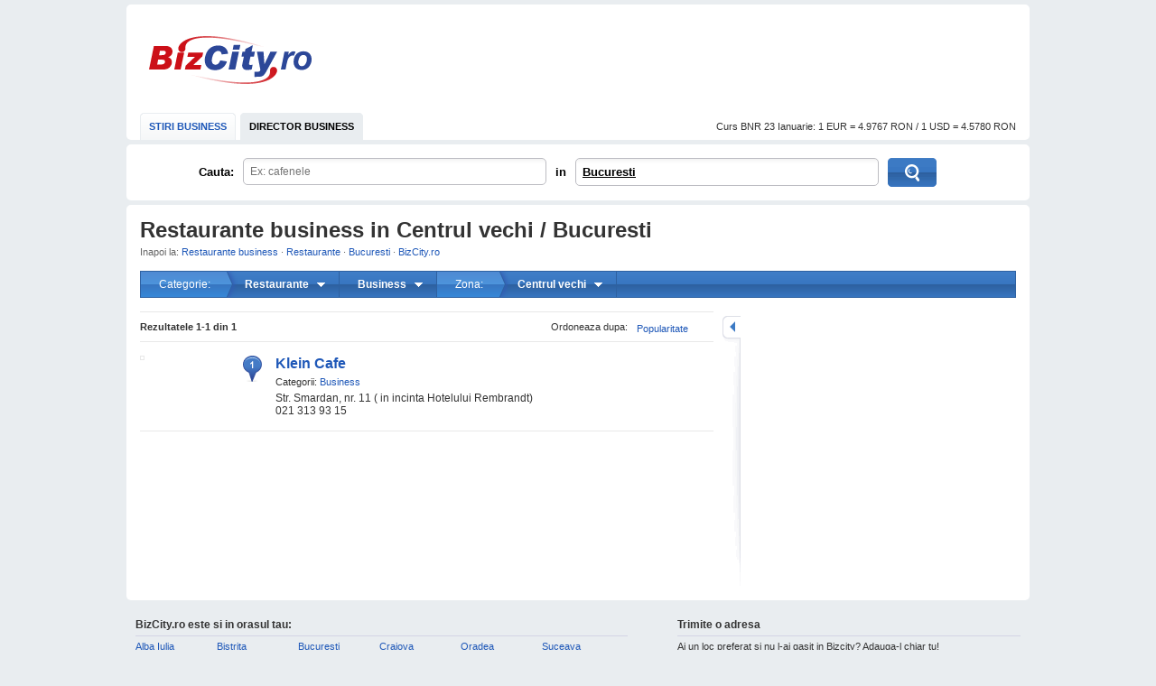

--- FILE ---
content_type: text/html; charset=UTF-8
request_url: http://www.bizcity.ro/adrese/adrese-restaurante-business-in-centrul-vechi-bucuresti.html?category_id=278&area_id=311
body_size: 5936
content:
    <!DOCTYPE html PUBLIC "-//W3C//DTD XHTML 1.0 Transitional//EN" "http://www.w3.org/TR/xhtml1/DTD/xhtml1-transitional.dtd">
<html lang="ro" xmlns="http://www.w3.org/1999/xhtml" xml:lang="ro">
<head>
    <title>Restaurante business in Centrul vechi / Bucuresti - BizCity.ro</title>
        <meta http-equiv="content-type" content="text/html; charset=utf-8"/>
    <link type="text/css" rel="stylesheet" href="http://www.bizcity.ro/include/styles.css" />
                            <script type="text/javascript" src="http://www.bizcity.ro/include/yui/yui282.js"></script>
                    <script type="text/javascript" src="http://www.bizcity.ro/include/dwi/dwi-core.js"></script>
                    <script type="text/javascript" src="http://www.bizcity.ro/include/dwi/dwi-util.js"></script>
                    <script type="text/javascript" src="http://www.bizcity.ro/include/dwi/dwi-ajax.js"></script>
                    <script type="text/javascript" src="http://www.bizcity.ro/include/api.js?v=1"></script>
                    <script type="text/javascript" src="http://www.bizcity.ro/include/console.js"></script>
            
    <link rel="shortcut icon" href="http://www.bizcity.ro/favicon.ico" />    <script type="text/javascript">
CFG = [];
CFG['base_url'] = 'http://www.bizcity.ro';
CFG['img_base_url'] = 'http://www.bizcity.ro/img';
</script>
</head>
<body>
<div id="main_container">
    <div id="header">
        <div class="clearfix">
            <div class="logo"><a href="http://www.bizcity.ro/">BizCity.ro</a></div>
            <div class="banner_728x90">
                        <!-- BBelements one2many Position -->
<!-- site:bizcity, channel:nochannel, adslot:728x90 -->
<div id='bmone2n-14029.2.1.10'></div>
<!-- End BBelements one2many Position -->
            </div>
        </div>
        <div class="menu clearfix">
            <ul class="nav">
                <li ><a href="http://www.bizcity.ro/stiri/">STIRI BUSINESS</a></li>
                <li class="selected"><a href="http://www.bizcity.ro/adrese/">DIRECTOR BUSINESS</a></li>
            </ul>
            <script>document.write('<div class="currency">Curs BNR 23 Ianuarie:  1 EUR = 4.9767 RON / 1 USD = 4.5780 RON</div>');</script>
        </div>
    </div><!-- header --> 

    <div id="search_location" class="clearfix">
    <form class="yui-skin-sam" action="http://www.bizcity.ro/adrese/adrese.html" method="get" name="adrese_utile" onsubmit="return DWI.api.search_submit();">
            <input type="hidden" name="category_id" value="" />
            <input type="hidden" name="goto_address_id" value="" />
            <input type="hidden" name="group_id" value="" />
            <input type="hidden" name="town_id" value="522" />
            <input type="hidden" name="area_id" value="311" />
            <input type="hidden" name="go" value="1" />
            <input type="hidden" name="from" value="search_list" />

        <span class="cauta">Cauta:</span>	
        <div class="search_field">
            <input class="text" tabindex="1" type="text" name="search_what" id="search_what" autocomplete="off"
                    value="" onfocus="this.select();" />
            <div id="search_sugest_what"></div>
        </div>
        <span class="in">in</span>
        <div class="search_field yui-skin-sam">
            <div id="select_where" class="text">
                <a id="select_where_town" href="#" class="bold" onclick="DWI.api.pick_town_init();return false;">Bucuresti</a>
                            </div>
        </div>
        <input type="submit" class="btn" value="Cauta" />
    </form>
        <script>
                DWI.api.example = 'Ex: cafenele';
                new DWI.api.placeholder(document.forms['adrese_utile'].search_what);
                ac1 = DWI.api.autocomplete_init('http://www.bizcity.ro/ajax/query.php?action=what&','search_what','search_sugest_what');                
                
                ac1.click_result = function (a,b) 
                {
                    var ac = b[0];
                    var data = b[2]; // sugest, category , tag, company_id
                    var form = document.forms['adrese_utile'];
                    form.category_id.value = data[1];
                    form.goto_address_id.value = data[2];
                    form.group_id.value = data[3];
                    form.submit();
                };
                ac1.clear_hidden_fields = function ()
                {
                    var form = document.forms['adrese_utile'];
                    form.category_id.value = '';
                    form.goto_address_id.value = '';
                    form.group_id.value = '';
                };
                
        </script>

    </div><!-- search_location -->


    <div id="container" class="clearfix">
                        
                <script>
                    function close_msg(ob)
                    {
                        var m = ob.parentNode.parentNode;
                        var p = m.parentNode;
                        p.removeChild(m);
                    }
                </script>
                
                            <h1>Restaurante business in Centrul vechi / Bucuresti</h1>
        <div id="breadcrumbs">
        Inapoi la:
                    <a href="http://www.bizcity.ro/adrese/adrese-restaurante-business-in-bucuresti.html?category_id=278&town_id=522">Restaurante business</a>
                        <span class="separator">&middot;</span>
                                <a href="http://www.bizcity.ro/adrese/adrese-restaurante-in-bucuresti.html?category_id=2&town_id=522">Restaurante</a>
                        <span class="separator">&middot;</span>
                                <a href="http://www.bizcity.ro/adrese/adrese-in-bucuresti.html?town_id=522">Bucuresti</a>
                        <span class="separator">&middot;</span>
                                <a href="http://www.bizcity.ro">BizCity.ro</a>
                        </div>
        
        <div class="filtersmenu">        
                <div class="filtersmenu_item first" sonmousedown="DWI.api.toggle_filtersmmenu('filters_category_drop');">
            Categorie:
        </div>
        
        <div id="filters_category_drop" class="filtersmenu_item" onmousedown="DWI.api.toggle_filtersmmenu(this);">
            <b title="Restaurante">Restaurante</b>
            <div class="filtersmenu_drop">
                <ul>
                                    <li ><a href="http://www.bizcity.ro/adrese/adrese-animale-de-companie-in-centrul-vechi-bucuresti.html?category_id=302&area_id=311">Animale de companie <i>(84)</i></a></li>
                                    <li ><a href="http://www.bizcity.ro/adrese/adrese-auto-in-centrul-vechi-bucuresti.html?category_id=282&area_id=311">Auto <i>(257)</i></a></li>
                                    <li ><a href="http://www.bizcity.ro/adrese/adrese-cabinete-si-centre-medicale-in-centrul-vechi-bucuresti.html?category_id=3&area_id=311">Cabinete si centre medicale <i>(783)</i></a></li>
                                    <li ><a href="http://www.bizcity.ro/adrese/adrese-calatorii-in-centrul-vechi-bucuresti.html?category_id=279&area_id=311">Calatorii <i>(452)</i></a></li>
                                    <li ><a href="http://www.bizcity.ro/adrese/adrese-familie-in-centrul-vechi-bucuresti.html?category_id=314&area_id=311">Familie <i>(1422)</i></a></li>
                                    <li ><a href="http://www.bizcity.ro/adrese/adrese-farmacii-in-centrul-vechi-bucuresti.html?category_id=253&area_id=311">Farmacii <i>(361)</i></a></li>
                                    <li ><a href="http://www.bizcity.ro/adrese/adrese-formare-profesionala-in-centrul-vechi-bucuresti.html?category_id=163&area_id=311">Formare profesionala <i>(309)</i></a></li>
                                    <li ><a href="http://www.bizcity.ro/adrese/adrese-frumusete-in-centrul-vechi-bucuresti.html?category_id=4&area_id=311">Frumusete <i>(759)</i></a></li>
                                    <li ><a href="http://www.bizcity.ro/adrese/adrese-intretinere-si-sport-in-centrul-vechi-bucuresti.html?category_id=5&area_id=311">Intretinere si sport <i>(371)</i></a></li>
                                    <li ><a href="http://www.bizcity.ro/adrese/adrese-juridice-in-centrul-vechi-bucuresti.html?category_id=290&area_id=311">Juridice <i>(2076)</i></a></li>
                                    <li class="active"><a href="http://www.bizcity.ro/adrese/adrese-restaurante-in-centrul-vechi-bucuresti.html?category_id=2&area_id=311">Restaurante <i>(2002)</i></a></li>
                                    <li ><a href="http://www.bizcity.ro/adrese/adrese-servicii-bancare-in-centrul-vechi-bucuresti.html?category_id=297&area_id=311">Bancare <i>(1788)</i></a></li>
                                    <li ><a href="http://www.bizcity.ro/adrese/adrese-servicii-diverse-in-centrul-vechi-bucuresti.html?category_id=308&area_id=311">Diverse <i>(308)</i></a></li>
                                    <li ><a href="http://www.bizcity.ro/adrese/adrese-shopping-in-centrul-vechi-bucuresti.html?category_id=7&area_id=311">Shopping <i>(1835)</i></a></li>
                                    <li ><a href="http://www.bizcity.ro/adrese/adrese-taxiuri-in-centrul-vechi-bucuresti.html?category_id=288&area_id=311">Taxiuri <i>(41)</i></a></li>
                                    <li ><a href="http://www.bizcity.ro/adrese/adrese-timp-liber-in-centrul-vechi-bucuresti.html?category_id=95&area_id=311">Timp liber <i>(1304)</i></a></li>
                                </ul>
            </div>
        </div>
        
                <div class="filtersmenu_item" onmousedown="DWI.api.toggle_filtersmmenu(this);">
            <b title="Business">Business</b>
            <div class="filtersmenu_drop">
                <ul>
                                    <li ><a href="http://www.bizcity.ro/adrese/adrese-fast-food-in-centrul-vechi-bucuresti.html?category_id=34&area_id=311">Fast Food <i>(12)</i></a></li>
                                    <li ><a href="http://www.bizcity.ro/adrese/adrese-pizza-in-centrul-vechi-bucuresti.html?category_id=53&area_id=311">Pizza <i>(18)</i></a></li>
                                    <li ><a href="http://www.bizcity.ro/adrese/adrese-restaurante-americane-in-centrul-vechi-bucuresti.html?category_id=11&area_id=311">Americane <i>(3)</i></a></li>
                                    <li class="active"><a href="http://www.bizcity.ro/adrese/adrese-restaurante-business-in-centrul-vechi-bucuresti.html?category_id=278&area_id=311">Business <i>(1)</i></a></li>
                                    <li ><a href="http://www.bizcity.ro/adrese/adrese-restaurante-chinezesti-in-centrul-vechi-bucuresti.html?category_id=30&area_id=311">Chinezesti <i>(2)</i></a></li>
                                    <li ><a href="http://www.bizcity.ro/adrese/adrese-restaurante-frantuzesti-in-centrul-vechi-bucuresti.html?category_id=35&area_id=311">Frantuzesti <i>(6)</i></a></li>
                                    <li ><a href="http://www.bizcity.ro/adrese/adrese-restaurante-grecesti-in-centrul-vechi-bucuresti.html?category_id=37&area_id=311">Grecesti <i>(2)</i></a></li>
                                    <li ><a href="http://www.bizcity.ro/adrese/adrese-restaurante-internationale-in-centrul-vechi-bucuresti.html?category_id=40&area_id=311">Internationale <i>(45)</i></a></li>
                                    <li ><a href="http://www.bizcity.ro/adrese/adrese-restaurante-irlandeze-in-centrul-vechi-bucuresti.html?category_id=42&area_id=311">Irlandeze <i>(1)</i></a></li>
                                    <li ><a href="http://www.bizcity.ro/adrese/adrese-restaurante-italiene-in-centrul-vechi-bucuresti.html?category_id=43&area_id=311">Italiene <i>(15)</i></a></li>
                                    <li ><a href="http://www.bizcity.ro/adrese/adrese-restaurante-japoneze-in-centrul-vechi-bucuresti.html?category_id=44&area_id=311">Japoneze <i>(6)</i></a></li>
                                    <li ><a href="http://www.bizcity.ro/adrese/adrese-restaurante-libaneze-in-centrul-vechi-bucuresti.html?category_id=45&area_id=311">Libaneze <i>(2)</i></a></li>
                                    <li ><a href="http://www.bizcity.ro/adrese/adrese-restaurante-marocane-in-centrul-vechi-bucuresti.html?category_id=119&area_id=311">Marocane <i>(1)</i></a></li>
                                    <li ><a href="http://www.bizcity.ro/adrese/adrese-restaurante-medievale-in-centrul-vechi-bucuresti.html?category_id=46&area_id=311">Medievale <i>(1)</i></a></li>
                                    <li ><a href="http://www.bizcity.ro/adrese/adrese-restaurante-mediteraneene-in-centrul-vechi-bucuresti.html?category_id=47&area_id=311">Mediteraneene <i>(2)</i></a></li>
                                    <li ><a href="http://www.bizcity.ro/adrese/adrese-restaurante-orientale-in-centrul-vechi-bucuresti.html?category_id=50&area_id=311">Orientale <i>(2)</i></a></li>
                                    <li ><a href="http://www.bizcity.ro/adrese/adrese-restaurante-romanesti-in-centrul-vechi-bucuresti.html?category_id=54&area_id=311">Romanesti <i>(33)</i></a></li>
                                    <li ><a href="http://www.bizcity.ro/adrese/adrese-restaurante-rusesti-in-centrul-vechi-bucuresti.html?category_id=55&area_id=311">Rusesti <i>(3)</i></a></li>
                                    <li ><a href="http://www.bizcity.ro/adrese/adrese-restaurante-sarbesti-in-centrul-vechi-bucuresti.html?category_id=56&area_id=311">Sarbesti <i>(1)</i></a></li>
                                    <li ><a href="http://www.bizcity.ro/adrese/adrese-restaurante-turcesti-in-centrul-vechi-bucuresti.html?category_id=60&area_id=311">Turcesti <i>(4)</i></a></li>
                                    <li ><a href="http://www.bizcity.ro/adrese/adrese-restaurante-unguresti-in-centrul-vechi-bucuresti.html?category_id=61&area_id=311">Unguresti <i>(4)</i></a></li>
                                </ul>
            </div>
        </div>
                
        
                <div class="filtersmenu_item first" sonmousedown="DWI.api.toggle_filtersmmenu('filters_areas_drop');">
            Zona:
        </div>
        
        <div id="filters_areas_drop" class="filtersmenu_item" onmousedown="DWI.api.toggle_filtersmmenu(this);">
            <b title="Centrul vechi">Centrul vechi</b>
            <div class="filtersmenu_drop">
                <ul>
                                    <li ><a href="http://www.bizcity.ro/adrese/adrese-restaurante-business-in-bucuresti.html?category_id=278&town_id=522">Toate zonele</a></li>
                                    <li ><a href="http://www.bizcity.ro/adrese/adrese-restaurante-business-in-aparatorii-patriei-bucuresti.html?category_id=278&area_id=171">Aparatorii Patriei <i>(1)</i></a></li>
                                    <li ><a href="http://www.bizcity.ro/adrese/adrese-restaurante-business-in-baicului-bucuresti.html?category_id=278&area_id=179">Baicului <i>(1)</i></a></li>
                                    <li ><a href="http://www.bizcity.ro/adrese/adrese-restaurante-business-in-berceni-bucuresti.html?category_id=278&area_id=169">Berceni <i>(1)</i></a></li>
                                    <li ><a href="http://www.bizcity.ro/adrese/adrese-restaurante-business-in-centru-bucuresti.html?category_id=278&area_id=305">Centru <i>(9)</i></a></li>
                                    <li class="active"><a href="http://www.bizcity.ro/adrese/adrese-restaurante-business-in-centrul-vechi-bucuresti.html?category_id=278&area_id=311">Centrul vechi <i>(1)</i></a></li>
                                    <li ><a href="http://www.bizcity.ro/adrese/adrese-restaurante-business-in-colentina-bucuresti.html?category_id=278&area_id=151">Colentina <i>(1)</i></a></li>
                                    <li ><a href="http://www.bizcity.ro/adrese/adrese-restaurante-business-in-crangasi-bucuresti.html?category_id=278&area_id=146">Crangasi <i>(2)</i></a></li>
                                    <li ><a href="http://www.bizcity.ro/adrese/adrese-restaurante-business-in-domenii-bucuresti.html?category_id=278&area_id=143">Domenii <i>(1)</i></a></li>
                                    <li ><a href="http://www.bizcity.ro/adrese/adrese-restaurante-business-in-dorobanti-bucuresti.html?category_id=278&area_id=147">Dorobanti <i>(2)</i></a></li>
                                    <li ><a href="http://www.bizcity.ro/adrese/adrese-restaurante-business-in-drumul-taberei-bucuresti.html?category_id=278&area_id=161">Drumul Taberei <i>(1)</i></a></li>
                                    <li ><a href="http://www.bizcity.ro/adrese/adrese-restaurante-business-in-floreasca-bucuresti.html?category_id=278&area_id=149">Floreasca <i>(1)</i></a></li>
                                    <li ><a href="http://www.bizcity.ro/adrese/adrese-restaurante-business-in-foisor-bucuresti.html?category_id=278&area_id=314">Foisor <i>(3)</i></a></li>
                                    <li ><a href="http://www.bizcity.ro/adrese/adrese-restaurante-business-in-giulesti-bucuresti.html?category_id=278&area_id=141">Giulesti <i>(2)</i></a></li>
                                    <li ><a href="http://www.bizcity.ro/adrese/adrese-restaurante-business-in-herastrau-bucuresti.html?category_id=278&area_id=180">Herastrau <i>(1)</i></a></li>
                                    <li ><a href="http://www.bizcity.ro/adrese/adrese-restaurante-business-in-romana-bucuresti.html?category_id=278&area_id=308">Romana <i>(3)</i></a></li>
                                    <li ><a href="http://www.bizcity.ro/adrese/adrese-restaurante-business-in-sector-1-bucuresti.html?category_id=278&area_id=298">Sector 1 <i>(14)</i></a></li>
                                    <li ><a href="http://www.bizcity.ro/adrese/adrese-restaurante-business-in-sector-2-bucuresti.html?category_id=278&area_id=299">Sector 2 <i>(13)</i></a></li>
                                    <li ><a href="http://www.bizcity.ro/adrese/adrese-restaurante-business-in-sector-3-bucuresti.html?category_id=278&area_id=300">Sector 3 <i>(5)</i></a></li>
                                    <li ><a href="http://www.bizcity.ro/adrese/adrese-restaurante-business-in-sector-4-bucuresti.html?category_id=278&area_id=301">Sector 4 <i>(3)</i></a></li>
                                    <li ><a href="http://www.bizcity.ro/adrese/adrese-restaurante-business-in-sector-5-bucuresti.html?category_id=278&area_id=302">Sector 5 <i>(3)</i></a></li>
                                    <li ><a href="http://www.bizcity.ro/adrese/adrese-restaurante-business-in-sector-6-bucuresti.html?category_id=278&area_id=303">Sector 6 <i>(3)</i></a></li>
                                    <li ><a href="http://www.bizcity.ro/adrese/adrese-restaurante-business-in-tei-bucuresti.html?category_id=278&area_id=150">Tei <i>(1)</i></a></li>
                                    <li ><a href="http://www.bizcity.ro/adrese/adrese-restaurante-business-in-titan-bucuresti.html?category_id=278&area_id=176">Titan <i>(3)</i></a></li>
                                    <li ><a href="http://www.bizcity.ro/adrese/adrese-restaurante-business-in-unirii-bucuresti.html?category_id=278&area_id=310">Unirii <i>(1)</i></a></li>
                                    <li ><a href="http://www.bizcity.ro/adrese/adrese-restaurante-business-in-universitate-bucuresti.html?category_id=278&area_id=309">Universitate <i>(4)</i></a></li>
                                    <li ><a href="http://www.bizcity.ro/adrese/adrese-restaurante-business-in-victoriei-bucuresti.html?category_id=278&area_id=307">Victoriei <i>(1)</i></a></li>
                                </ul>
            </div>
        </div>
        
    </div><!-- filtersmenu -->
            

    <div id="results" class="left">        
                        
        <div id="info">
                        <div class="right" style="width:180px;">
                <div class="drop_box right">
                    <a class="drop_top" href="#">Popularitate</a>
                    <ul class="drop_list">
                                                                        <li class="active">Popularitate</li>
                                                                                                <li><a rel="nofollow" href="http://www.bizcity.ro/adrese/adrese-restaurante-business-in-centrul-vechi-bucuresti.html?category_id=278&area_id=311&order=alfabetic">Alfabetic (A-Z)</a></li>
                                                                                                <li><a rel="nofollow" href="http://www.bizcity.ro/adrese/adrese-restaurante-business-in-centrul-vechi-bucuresti.html?category_id=278&area_id=311&order=alfabetic2">Alfabetic (Z-A)</a></li>
                                                                </ul>
                </div><!-- drop_box -->
                Ordoneaza dupa:
            </div><!-- right -->
                        <b>Rezultatele <b>1-1</b> din <b>1</b></b>
        </div><!-- info -->

                    <div class="result clearfix" id="pos_1" title="Klein Cafe"
                pn="" pos="1" result_id="32653" url="http://www.bizcity.ro/adrese/detalii-klein-cafe-bucuresti/?id=32653"
                has_map="1" map_lat="44.432353" map_lon="26.100105">
                <div class="image">
                    <a onmousedown="DWI.api.event_click('list','image','','1','32653','Klein Cafe');"
                        href="http://www.bizcity.ro/adrese/detalii-klein-cafe-bucuresti/?id=32653" title="Klein Cafe"><img src="http://server.bizcity.ro/img/auto_resized/db/place_address/10/ff/e2/7715714c02010ffe2l-100x75-b-509a8d0f.jpg" /></a>
                </div>
                <div class="has_map"></div>
                <div class="data_info">
                                        <h2><a onmousedown="DWI.api.event_click('list','title','','1','32653','Klein Cafe');"
                           href="http://www.bizcity.ro/adrese/detalii-klein-cafe-bucuresti/?id=32653" title="Klein Cafe">Klein Cafe</a>
                        
                    </h2>
                                            <div class="category">
                        Categorii:
                                                    <a href="http://www.bizcity.ro/adrese/adrese-restaurante-business-in-centrul-vechi-bucuresti.html?category_id=278&area_id=311" title="Restaurante business">Business</a>                                                                        </div>
                                        <div>Str. Smardan, nr. 11 ( in incinta Hotelului Rembrandt)<br/>021 313 93 15</div>
                                                        </div>
                
                                <div class="map_tooltip hide">
                    <div class="pos">
                        <div class="top"></div>
                        <div class="content clearfix">
                            <h3><a href="http://www.bizcity.ro/adrese/detalii-klein-cafe-bucuresti/?id=32653" title="Klein Cafe">Klein Cafe</a></h3>
                            <p>Str. Smardan, nr. 11 ( in incinta Hotelului Rembrandt)</p>
                                                    </div>
                        <div class="bottom"></div>
                    </div>
                </div><!-- map_tooltip -->                                                                                                                                                                                                                    
            </div><!-- result -->    
            <script>DWI.api.capture(1);</script>
         
        
        </div> <!-- results -->        

    <div id="right" class="right">
        <div id="fixed">
                            <div class="map_zoom">
                    <a href="#" onclick="DWI.api.map_zoom(this);">mareste</a>
                </div>
                <div class="box">
                    <div id="gmap_canvas"></div>
                    
                    <script type="text/javascript" src="http://maps.google.com/maps/api/js?sensor=false"></script>
                    <script type="text/javascript" src="http://www.bizcity.ro/include/dwi/gmap.js"></script>
                    <script type="text/javascript">DWI.api.map_init_results('gmap_canvas');</script>
                </div><!-- box -->    
                         
            <!-- alte bannere -->

            <!-- alte bannere -->

        </div><!-- fixed -->
                    <script>DWI.api.fix_div('fixed','right');// fixam harta in viewport </script>
            </div><!-- right -->    </div>
    <div id="footer">
        <div class="locatii_container clearfix">
            <div class="left" style="width:545px;">
                <div class="locatii clearfix">
                    <h3>BizCity.ro este si in orasul tau:</h3>
                    <ul>
                                                                                                                                    <li><a href="http://www.bizcity.ro/adrese/adrese-in-alba-iulia.html?town_id=73">Alba Iulia</a></li>
                                                                                            <li><a href="http://www.bizcity.ro/adrese/adrese-in-arad.html?town_id=52">Arad</a></li>
                                                                                            <li><a href="http://www.bizcity.ro/adrese/adrese-in-bacau.html?town_id=81">Bacau</a></li>
                                                                                            <li><a href="http://www.bizcity.ro/adrese/adrese-in-baia-mare.html?town_id=60">Baia Mare</a></li>
                                                                                                    </ul>
                            <ul>
                                                                        <li><a href="http://www.bizcity.ro/adrese/adrese-in-bistrita.html?town_id=395">Bistrita</a></li>
                                                                                            <li><a href="http://www.bizcity.ro/adrese/adrese-in-botosani.html?town_id=106">Botosani</a></li>
                                                                                            <li><a href="http://www.bizcity.ro/adrese/adrese-in-braila.html?town_id=70">Braila</a></li>
                                                                                            <li><a href="http://www.bizcity.ro/adrese/adrese-in-brasov.html?town_id=2">Brasov</a></li>
                                                                                                    </ul>
                            <ul>
                                                                        <li><a href="http://www.bizcity.ro/adrese/adrese-in-bucuresti.html?town_id=522">Bucuresti</a></li>
                                                                                            <li><a href="http://www.bizcity.ro/adrese/adrese-in-buzau.html?town_id=71">Buzau</a></li>
                                                                                            <li><a href="http://www.bizcity.ro/adrese/adrese-in-cluj-napoca.html?town_id=211">Cluj Napoca</a></li>
                                                                                            <li><a href="http://www.bizcity.ro/adrese/adrese-in-constanta.html?town_id=6">Constanta</a></li>
                                                                                                    </ul>
                            <ul>
                                                                        <li><a href="http://www.bizcity.ro/adrese/adrese-in-craiova.html?town_id=36">Craiova</a></li>
                                                                                            <li><a href="http://www.bizcity.ro/adrese/adrese-in-deva.html?town_id=87">Deva</a></li>
                                                                                            <li><a href="http://www.bizcity.ro/adrese/adrese-in-galati.html?town_id=43">Galati</a></li>
                                                                                            <li><a href="http://www.bizcity.ro/adrese/adrese-in-iasi.html?town_id=8">Iasi</a></li>
                                                                                                    </ul>
                            <ul>
                                                                        <li><a href="http://www.bizcity.ro/adrese/adrese-in-oradea.html?town_id=25">Oradea</a></li>
                                                                                            <li><a href="http://www.bizcity.ro/adrese/adrese-in-pitesti.html?town_id=44">Pitesti</a></li>
                                                                                            <li><a href="http://www.bizcity.ro/adrese/adrese-in-ploiesti.html?town_id=26">Ploiesti</a></li>
                                                                                            <li><a href="http://www.bizcity.ro/adrese/adrese-in-sibiu.html?town_id=79">Sibiu</a></li>
                                                                                                    </ul>
                            <ul>
                                                                        <li><a href="http://www.bizcity.ro/adrese/adrese-in-suceava.html?town_id=95">Suceava</a></li>
                                                                                            <li><a href="http://www.bizcity.ro/adrese/adrese-in-targu-mures.html?town_id=13">Targu Mures</a></li>
                                                                                            <li><a href="http://www.bizcity.ro/adrese/adrese-in-timisoara.html?town_id=14">Timisoara</a></li>
                                            <li><a href="http://www.bizcity.ro/adrese/orase/">alt oras...</a></li>
                    </ul>
                </div><!-- locatii -->
                            </div><!-- left -->
            
            <div class="right" style="width:380px;">
                <div class="trimite_adresa">
                    <h3>Trimite o adresa</h3>
                    <span>Ai un loc preferat si nu l-ai gasit in Bizcity? Adauga-l chiar tu!</span>
                    <a class="btn_propune_adresa" rel="nofollow" href="mailto:contact@bizcity.ro">Propune adresa noua</a>
                </div><!-- trimit_adresa -->
            </div>

        </div><!-- locatii_container -->

<div class="hide">
<div id="pick_town">
        <div class="header">
            <input id="pick_town_input" type="text" name="town" value="" autocomplete="off" />
        </div>
        <div class="body clearfix" id="pick_town_body">
                                                <ul>
                                                            <li><a onmousedown="DWI.api.pick_town_cb('73','Alba Iulia');return false;" href="http://www.bizcity.ro/adrese/adrese-in-alba-iulia.html?town_id=73">Alba Iulia</a></li>
                                                            <li><a onmousedown="DWI.api.pick_town_cb('52','Arad');return false;" href="http://www.bizcity.ro/adrese/adrese-in-arad.html?town_id=52">Arad</a></li>
                                                            <li><a onmousedown="DWI.api.pick_town_cb('81','Bacau');return false;" href="http://www.bizcity.ro/adrese/adrese-in-bacau.html?town_id=81">Bacau</a></li>
                                                            <li><a onmousedown="DWI.api.pick_town_cb('60','Baia Mare');return false;" href="http://www.bizcity.ro/adrese/adrese-in-baia-mare.html?town_id=60">Baia Mare</a></li>
                                                            <li><a onmousedown="DWI.api.pick_town_cb('395','Bistrita');return false;" href="http://www.bizcity.ro/adrese/adrese-in-bistrita.html?town_id=395">Bistrita</a></li>
                                                            <li><a onmousedown="DWI.api.pick_town_cb('106','Botosani');return false;" href="http://www.bizcity.ro/adrese/adrese-in-botosani.html?town_id=106">Botosani</a></li>
                                                            <li><a onmousedown="DWI.api.pick_town_cb('70','Braila');return false;" href="http://www.bizcity.ro/adrese/adrese-in-braila.html?town_id=70">Braila</a></li>
                                                            <li><a onmousedown="DWI.api.pick_town_cb('2','Brasov');return false;" href="http://www.bizcity.ro/adrese/adrese-in-brasov.html?town_id=2">Brasov</a></li>
                                                                                        </ul>
                    <ul>
                                                <li><a onmousedown="DWI.api.pick_town_cb('522','Bucuresti');return false;" href="http://www.bizcity.ro/adrese/adrese-in-bucuresti.html?town_id=522">Bucuresti</a></li>
                                                            <li><a onmousedown="DWI.api.pick_town_cb('71','Buzau');return false;" href="http://www.bizcity.ro/adrese/adrese-in-buzau.html?town_id=71">Buzau</a></li>
                                                            <li><a onmousedown="DWI.api.pick_town_cb('211','Cluj Napoca');return false;" href="http://www.bizcity.ro/adrese/adrese-in-cluj-napoca.html?town_id=211">Cluj Napoca</a></li>
                                                            <li><a onmousedown="DWI.api.pick_town_cb('6','Constanta');return false;" href="http://www.bizcity.ro/adrese/adrese-in-constanta.html?town_id=6">Constanta</a></li>
                                                            <li><a onmousedown="DWI.api.pick_town_cb('36','Craiova');return false;" href="http://www.bizcity.ro/adrese/adrese-in-craiova.html?town_id=36">Craiova</a></li>
                                                            <li><a onmousedown="DWI.api.pick_town_cb('87','Deva');return false;" href="http://www.bizcity.ro/adrese/adrese-in-deva.html?town_id=87">Deva</a></li>
                                                            <li><a onmousedown="DWI.api.pick_town_cb('43','Galati');return false;" href="http://www.bizcity.ro/adrese/adrese-in-galati.html?town_id=43">Galati</a></li>
                                                            <li><a onmousedown="DWI.api.pick_town_cb('8','Iasi');return false;" href="http://www.bizcity.ro/adrese/adrese-in-iasi.html?town_id=8">Iasi</a></li>
                                                                                        </ul>
                    <ul class="last">
                                                <li><a onmousedown="DWI.api.pick_town_cb('25','Oradea');return false;" href="http://www.bizcity.ro/adrese/adrese-in-oradea.html?town_id=25">Oradea</a></li>
                                                            <li><a onmousedown="DWI.api.pick_town_cb('44','Pitesti');return false;" href="http://www.bizcity.ro/adrese/adrese-in-pitesti.html?town_id=44">Pitesti</a></li>
                                                            <li><a onmousedown="DWI.api.pick_town_cb('26','Ploiesti');return false;" href="http://www.bizcity.ro/adrese/adrese-in-ploiesti.html?town_id=26">Ploiesti</a></li>
                                                            <li><a onmousedown="DWI.api.pick_town_cb('79','Sibiu');return false;" href="http://www.bizcity.ro/adrese/adrese-in-sibiu.html?town_id=79">Sibiu</a></li>
                                                            <li><a onmousedown="DWI.api.pick_town_cb('95','Suceava');return false;" href="http://www.bizcity.ro/adrese/adrese-in-suceava.html?town_id=95">Suceava</a></li>
                                                            <li><a onmousedown="DWI.api.pick_town_cb('13','Targu Mures');return false;" href="http://www.bizcity.ro/adrese/adrese-in-targu-mures.html?town_id=13">Targu Mures</a></li>
                                                            <li><a onmousedown="DWI.api.pick_town_cb('14','Timisoara');return false;" href="http://www.bizcity.ro/adrese/adrese-in-timisoara.html?town_id=14">Timisoara</a></li>
                        <li><a href="http://www.bizcity.ro/adrese/orase/">alt oras &raquo;</a></li>
        </ul>
        </div>
    </div>
</div>
</div>

        <div id="subfooter">
            <div class="small">
                Copyright &copy; 2001-2026, <a href="http://www.imedia.ro" target="_blank">iMedia Plus Group</a>. Toate drepturile rezervate.
                <a href="mailto:contact@bizcity.ro">Contact</a>   |  <a href="http://www.bizcity.ro/terms.php" rel="nofollow">Termeni si conditii</a>
            </div>
            <div class="trafic">
                <script>t_rid="bizcityro";</script>
                <script src="http://storage.trafic.ro/js/trafic.js"></script>
                <noscript><a href="http://www.trafic.ro/top/?rid=bizcityro" rel="nofollow"><img src="http://log.trafic.ro/cgi-bin/pl.dll?rid=bizcityro" border=0 alt="trafic ranking"></a>
                </noscript>
            </div>
            <!-- GA -->
            
            <script type="text/javascript">
            var _gaq = _gaq || [];
            _gaq.push(['_setAccount', 'UA-283390-47']);
            _gaq.push(['_trackPageview']);
            (function() {
                var ga = document.createElement('script'); ga.type = 'text/javascript'; ga.async = true;
                ga.src = ('https:' == document.location.protocol ? 'https://ssl' : 'http://www') + '.google-analytics.com/ga.js';
                var s = document.getElementsByTagName('script')[0]; s.parentNode.insertBefore(ga, s);
            })();
            </script>
            
        </div><!-- subfooter -->
    </div><!-- footer -->

</div><!-- main_container -->
                
                <!-- BBelements one2many Position -->
<!-- site:bizcity, channel:nochannel, adslot:special -->
<div id='bmone2n-14029.2.1.64'></div>
<!-- End BBelements one2many Position -->
<!-- BBelements one2many code -->
<script type='text/javascript' charset='windows-1250' src='http://go.gba.bbelements.com/bb/bb_one2n.js?1232481985'></script>
<script type='text/javascript'>/* <![CDATA[ */
var bbkeywords='';
bmone2n.addPosition('14029.2.1.10','');
bmone2n.addPosition('14029.2.1.64','');
bmone2n.getAd('go.gba.bbelements.com',bbkeywords,''+(typeof(bburlparam)=='string'?'&'+bburlparam:''),'windows-1250');
/* ]]> */</script>
<div id='bmone2t-14029.2.1.10' style='display:none'><script type='text/javascript'>/* <![CDATA[ */ bmone2n.makeAd('14029.2.1.10'); /* ]]> */</script></div>
<div id='bmone2t-14029.2.1.64' style='display:none'><script type='text/javascript'>/* <![CDATA[ */ bmone2n.makeAd('14029.2.1.64'); /* ]]> */</script></div>
<script type='text/javascript'>/* <![CDATA[ */ bmone2n.moveAd(); /* ]]> */</script>
<!-- End BBelements one2many code -->



</body>
</html>    